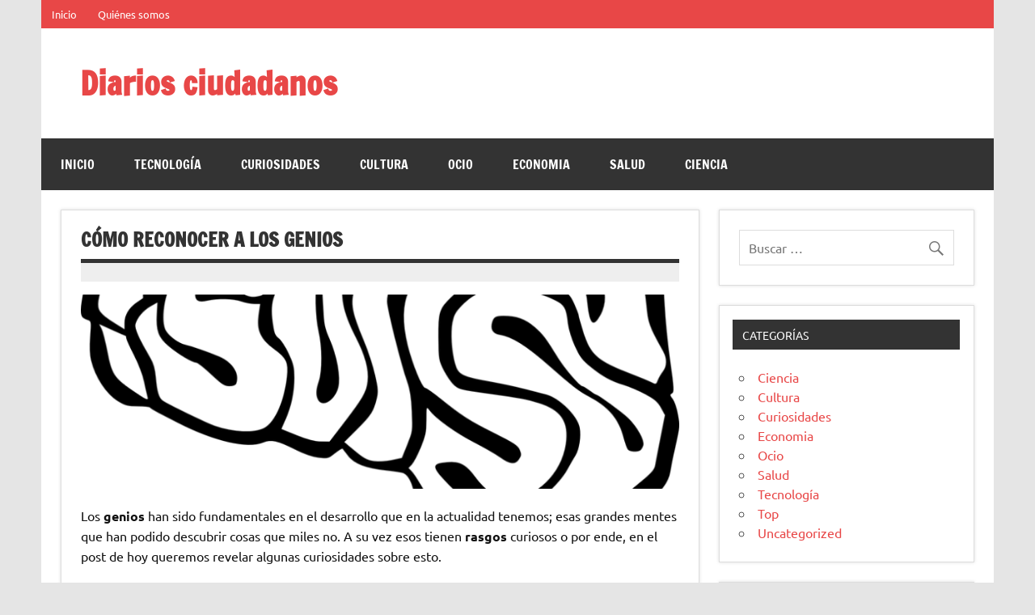

--- FILE ---
content_type: text/html; charset=UTF-8
request_url: https://www.diariosciudadanos.com/como-reconocer-a-los-genios/
body_size: 9085
content:
<!DOCTYPE html><!-- HTML 5 -->
<html lang="es">

<head><style>img.lazy{min-height:1px}</style><link href="https://www.diariosciudadanos.com/wp-content/plugins/w3-total-cache/pub/js/lazyload.min.js" as="script">
<meta charset="UTF-8" />
<meta name="viewport" content="width=device-width, initial-scale=1">
<link rel="profile" href="https://gmpg.org/xfn/11" />
<link rel="pingback" href="https://www.diariosciudadanos.com/xmlrpc.php" />

    <style>
        #wpadminbar #wp-admin-bar-p404_free_top_button .ab-icon:before {
            content: "\f103";
            color: red;
            top: 2px;
        }
    </style>
<meta name='robots' content='index, follow, max-image-preview:large, max-snippet:-1, max-video-preview:-1' />
	<style>img:is([sizes="auto" i], [sizes^="auto," i]) { contain-intrinsic-size: 3000px 1500px }</style>
	
	<!-- This site is optimized with the Yoast SEO plugin v24.7 - https://yoast.com/wordpress/plugins/seo/ -->
	<title>Cómo reconocer a los genios - Diarios ciudadanos</title>
	<link rel="canonical" href="https://www.diariosciudadanos.com/como-reconocer-a-los-genios/" />
	<meta property="og:locale" content="es_ES" />
	<meta property="og:type" content="article" />
	<meta property="og:title" content="Cómo reconocer a los genios - Diarios ciudadanos" />
	<meta property="og:description" content="Los genios han sido fundamentales en el desarrollo que en la actualidad tenemos; esas grandes mentes que han podido descubrir cosas que miles no. A su vez esos tienen rasgos curiosos o por ende, en el post de hoy queremos" />
	<meta property="og:url" content="https://www.diariosciudadanos.com/como-reconocer-a-los-genios/" />
	<meta property="og:site_name" content="Diarios ciudadanos" />
	<meta property="article:published_time" content="2018-09-29T13:41:15+00:00" />
	<meta property="og:image" content="https://www.diariosciudadanos.com/wp-content/uploads/2018/09/brain-25605_960_720.png" />
	<meta property="og:image:width" content="872" />
	<meta property="og:image:height" content="720" />
	<meta property="og:image:type" content="image/png" />
	<meta name="author" content="Equipo de redacción" />
	<meta name="twitter:card" content="summary_large_image" />
	<meta name="twitter:label1" content="Escrito por" />
	<meta name="twitter:data1" content="Equipo de redacción" />
	<meta name="twitter:label2" content="Tiempo de lectura" />
	<meta name="twitter:data2" content="1 minuto" />
	<script type="application/ld+json" class="yoast-schema-graph">{"@context":"https://schema.org","@graph":[{"@type":"WebPage","@id":"https://www.diariosciudadanos.com/como-reconocer-a-los-genios/","url":"https://www.diariosciudadanos.com/como-reconocer-a-los-genios/","name":"Cómo reconocer a los genios - Diarios ciudadanos","isPartOf":{"@id":"https://www.diariosciudadanos.com/#website"},"primaryImageOfPage":{"@id":"https://www.diariosciudadanos.com/como-reconocer-a-los-genios/#primaryimage"},"image":{"@id":"https://www.diariosciudadanos.com/como-reconocer-a-los-genios/#primaryimage"},"thumbnailUrl":"https://www.diariosciudadanos.com/wp-content/uploads/2018/09/brain-25605_960_720.png","datePublished":"2018-09-29T13:41:15+00:00","author":{"@id":"https://www.diariosciudadanos.com/#/schema/person/c840016d53539b33adc779b31f10305c"},"inLanguage":"es","potentialAction":[{"@type":"ReadAction","target":["https://www.diariosciudadanos.com/como-reconocer-a-los-genios/"]}]},{"@type":"ImageObject","inLanguage":"es","@id":"https://www.diariosciudadanos.com/como-reconocer-a-los-genios/#primaryimage","url":"https://www.diariosciudadanos.com/wp-content/uploads/2018/09/brain-25605_960_720.png","contentUrl":"https://www.diariosciudadanos.com/wp-content/uploads/2018/09/brain-25605_960_720.png","width":872,"height":720},{"@type":"WebSite","@id":"https://www.diariosciudadanos.com/#website","url":"https://www.diariosciudadanos.com/","name":"Diarios ciudadanos","description":"El diario colaborativo ciudadano","potentialAction":[{"@type":"SearchAction","target":{"@type":"EntryPoint","urlTemplate":"https://www.diariosciudadanos.com/?s={search_term_string}"},"query-input":{"@type":"PropertyValueSpecification","valueRequired":true,"valueName":"search_term_string"}}],"inLanguage":"es"},{"@type":"Person","@id":"https://www.diariosciudadanos.com/#/schema/person/c840016d53539b33adc779b31f10305c","name":"Equipo de redacción"}]}</script>
	<!-- / Yoast SEO plugin. -->


<link rel="alternate" type="application/rss+xml" title="Diarios ciudadanos &raquo; Feed" href="https://www.diariosciudadanos.com/feed/" />
<link rel="alternate" type="application/rss+xml" title="Diarios ciudadanos &raquo; Feed de los comentarios" href="https://www.diariosciudadanos.com/comments/feed/" />
<script type="text/javascript">
/* <![CDATA[ */
window._wpemojiSettings = {"baseUrl":"https:\/\/s.w.org\/images\/core\/emoji\/15.0.3\/72x72\/","ext":".png","svgUrl":"https:\/\/s.w.org\/images\/core\/emoji\/15.0.3\/svg\/","svgExt":".svg","source":{"concatemoji":"https:\/\/www.diariosciudadanos.com\/wp-includes\/js\/wp-emoji-release.min.js?ver=6.7.4"}};
/*! This file is auto-generated */
!function(i,n){var o,s,e;function c(e){try{var t={supportTests:e,timestamp:(new Date).valueOf()};sessionStorage.setItem(o,JSON.stringify(t))}catch(e){}}function p(e,t,n){e.clearRect(0,0,e.canvas.width,e.canvas.height),e.fillText(t,0,0);var t=new Uint32Array(e.getImageData(0,0,e.canvas.width,e.canvas.height).data),r=(e.clearRect(0,0,e.canvas.width,e.canvas.height),e.fillText(n,0,0),new Uint32Array(e.getImageData(0,0,e.canvas.width,e.canvas.height).data));return t.every(function(e,t){return e===r[t]})}function u(e,t,n){switch(t){case"flag":return n(e,"\ud83c\udff3\ufe0f\u200d\u26a7\ufe0f","\ud83c\udff3\ufe0f\u200b\u26a7\ufe0f")?!1:!n(e,"\ud83c\uddfa\ud83c\uddf3","\ud83c\uddfa\u200b\ud83c\uddf3")&&!n(e,"\ud83c\udff4\udb40\udc67\udb40\udc62\udb40\udc65\udb40\udc6e\udb40\udc67\udb40\udc7f","\ud83c\udff4\u200b\udb40\udc67\u200b\udb40\udc62\u200b\udb40\udc65\u200b\udb40\udc6e\u200b\udb40\udc67\u200b\udb40\udc7f");case"emoji":return!n(e,"\ud83d\udc26\u200d\u2b1b","\ud83d\udc26\u200b\u2b1b")}return!1}function f(e,t,n){var r="undefined"!=typeof WorkerGlobalScope&&self instanceof WorkerGlobalScope?new OffscreenCanvas(300,150):i.createElement("canvas"),a=r.getContext("2d",{willReadFrequently:!0}),o=(a.textBaseline="top",a.font="600 32px Arial",{});return e.forEach(function(e){o[e]=t(a,e,n)}),o}function t(e){var t=i.createElement("script");t.src=e,t.defer=!0,i.head.appendChild(t)}"undefined"!=typeof Promise&&(o="wpEmojiSettingsSupports",s=["flag","emoji"],n.supports={everything:!0,everythingExceptFlag:!0},e=new Promise(function(e){i.addEventListener("DOMContentLoaded",e,{once:!0})}),new Promise(function(t){var n=function(){try{var e=JSON.parse(sessionStorage.getItem(o));if("object"==typeof e&&"number"==typeof e.timestamp&&(new Date).valueOf()<e.timestamp+604800&&"object"==typeof e.supportTests)return e.supportTests}catch(e){}return null}();if(!n){if("undefined"!=typeof Worker&&"undefined"!=typeof OffscreenCanvas&&"undefined"!=typeof URL&&URL.createObjectURL&&"undefined"!=typeof Blob)try{var e="postMessage("+f.toString()+"("+[JSON.stringify(s),u.toString(),p.toString()].join(",")+"));",r=new Blob([e],{type:"text/javascript"}),a=new Worker(URL.createObjectURL(r),{name:"wpTestEmojiSupports"});return void(a.onmessage=function(e){c(n=e.data),a.terminate(),t(n)})}catch(e){}c(n=f(s,u,p))}t(n)}).then(function(e){for(var t in e)n.supports[t]=e[t],n.supports.everything=n.supports.everything&&n.supports[t],"flag"!==t&&(n.supports.everythingExceptFlag=n.supports.everythingExceptFlag&&n.supports[t]);n.supports.everythingExceptFlag=n.supports.everythingExceptFlag&&!n.supports.flag,n.DOMReady=!1,n.readyCallback=function(){n.DOMReady=!0}}).then(function(){return e}).then(function(){var e;n.supports.everything||(n.readyCallback(),(e=n.source||{}).concatemoji?t(e.concatemoji):e.wpemoji&&e.twemoji&&(t(e.twemoji),t(e.wpemoji)))}))}((window,document),window._wpemojiSettings);
/* ]]> */
</script>
<link rel='stylesheet' id='dynamicnews-custom-fonts-css' href='https://www.diariosciudadanos.com/wp-content/themes/dynamic-news-lite/css/custom-fonts.css?ver=20180413' type='text/css' media='all' />
<style id='wp-emoji-styles-inline-css' type='text/css'>

	img.wp-smiley, img.emoji {
		display: inline !important;
		border: none !important;
		box-shadow: none !important;
		height: 1em !important;
		width: 1em !important;
		margin: 0 0.07em !important;
		vertical-align: -0.1em !important;
		background: none !important;
		padding: 0 !important;
	}
</style>
<link rel='stylesheet' id='wp-block-library-css' href='https://www.diariosciudadanos.com/wp-includes/css/dist/block-library/style.min.css?ver=6.7.4' type='text/css' media='all' />
<style id='classic-theme-styles-inline-css' type='text/css'>
/*! This file is auto-generated */
.wp-block-button__link{color:#fff;background-color:#32373c;border-radius:9999px;box-shadow:none;text-decoration:none;padding:calc(.667em + 2px) calc(1.333em + 2px);font-size:1.125em}.wp-block-file__button{background:#32373c;color:#fff;text-decoration:none}
</style>
<style id='global-styles-inline-css' type='text/css'>
:root{--wp--preset--aspect-ratio--square: 1;--wp--preset--aspect-ratio--4-3: 4/3;--wp--preset--aspect-ratio--3-4: 3/4;--wp--preset--aspect-ratio--3-2: 3/2;--wp--preset--aspect-ratio--2-3: 2/3;--wp--preset--aspect-ratio--16-9: 16/9;--wp--preset--aspect-ratio--9-16: 9/16;--wp--preset--color--black: #353535;--wp--preset--color--cyan-bluish-gray: #abb8c3;--wp--preset--color--white: #ffffff;--wp--preset--color--pale-pink: #f78da7;--wp--preset--color--vivid-red: #cf2e2e;--wp--preset--color--luminous-vivid-orange: #ff6900;--wp--preset--color--luminous-vivid-amber: #fcb900;--wp--preset--color--light-green-cyan: #7bdcb5;--wp--preset--color--vivid-green-cyan: #00d084;--wp--preset--color--pale-cyan-blue: #8ed1fc;--wp--preset--color--vivid-cyan-blue: #0693e3;--wp--preset--color--vivid-purple: #9b51e0;--wp--preset--color--primary: #e84747;--wp--preset--color--light-gray: #f0f0f0;--wp--preset--color--dark-gray: #777777;--wp--preset--gradient--vivid-cyan-blue-to-vivid-purple: linear-gradient(135deg,rgba(6,147,227,1) 0%,rgb(155,81,224) 100%);--wp--preset--gradient--light-green-cyan-to-vivid-green-cyan: linear-gradient(135deg,rgb(122,220,180) 0%,rgb(0,208,130) 100%);--wp--preset--gradient--luminous-vivid-amber-to-luminous-vivid-orange: linear-gradient(135deg,rgba(252,185,0,1) 0%,rgba(255,105,0,1) 100%);--wp--preset--gradient--luminous-vivid-orange-to-vivid-red: linear-gradient(135deg,rgba(255,105,0,1) 0%,rgb(207,46,46) 100%);--wp--preset--gradient--very-light-gray-to-cyan-bluish-gray: linear-gradient(135deg,rgb(238,238,238) 0%,rgb(169,184,195) 100%);--wp--preset--gradient--cool-to-warm-spectrum: linear-gradient(135deg,rgb(74,234,220) 0%,rgb(151,120,209) 20%,rgb(207,42,186) 40%,rgb(238,44,130) 60%,rgb(251,105,98) 80%,rgb(254,248,76) 100%);--wp--preset--gradient--blush-light-purple: linear-gradient(135deg,rgb(255,206,236) 0%,rgb(152,150,240) 100%);--wp--preset--gradient--blush-bordeaux: linear-gradient(135deg,rgb(254,205,165) 0%,rgb(254,45,45) 50%,rgb(107,0,62) 100%);--wp--preset--gradient--luminous-dusk: linear-gradient(135deg,rgb(255,203,112) 0%,rgb(199,81,192) 50%,rgb(65,88,208) 100%);--wp--preset--gradient--pale-ocean: linear-gradient(135deg,rgb(255,245,203) 0%,rgb(182,227,212) 50%,rgb(51,167,181) 100%);--wp--preset--gradient--electric-grass: linear-gradient(135deg,rgb(202,248,128) 0%,rgb(113,206,126) 100%);--wp--preset--gradient--midnight: linear-gradient(135deg,rgb(2,3,129) 0%,rgb(40,116,252) 100%);--wp--preset--font-size--small: 13px;--wp--preset--font-size--medium: 20px;--wp--preset--font-size--large: 36px;--wp--preset--font-size--x-large: 42px;--wp--preset--spacing--20: 0.44rem;--wp--preset--spacing--30: 0.67rem;--wp--preset--spacing--40: 1rem;--wp--preset--spacing--50: 1.5rem;--wp--preset--spacing--60: 2.25rem;--wp--preset--spacing--70: 3.38rem;--wp--preset--spacing--80: 5.06rem;--wp--preset--shadow--natural: 6px 6px 9px rgba(0, 0, 0, 0.2);--wp--preset--shadow--deep: 12px 12px 50px rgba(0, 0, 0, 0.4);--wp--preset--shadow--sharp: 6px 6px 0px rgba(0, 0, 0, 0.2);--wp--preset--shadow--outlined: 6px 6px 0px -3px rgba(255, 255, 255, 1), 6px 6px rgba(0, 0, 0, 1);--wp--preset--shadow--crisp: 6px 6px 0px rgba(0, 0, 0, 1);}:where(.is-layout-flex){gap: 0.5em;}:where(.is-layout-grid){gap: 0.5em;}body .is-layout-flex{display: flex;}.is-layout-flex{flex-wrap: wrap;align-items: center;}.is-layout-flex > :is(*, div){margin: 0;}body .is-layout-grid{display: grid;}.is-layout-grid > :is(*, div){margin: 0;}:where(.wp-block-columns.is-layout-flex){gap: 2em;}:where(.wp-block-columns.is-layout-grid){gap: 2em;}:where(.wp-block-post-template.is-layout-flex){gap: 1.25em;}:where(.wp-block-post-template.is-layout-grid){gap: 1.25em;}.has-black-color{color: var(--wp--preset--color--black) !important;}.has-cyan-bluish-gray-color{color: var(--wp--preset--color--cyan-bluish-gray) !important;}.has-white-color{color: var(--wp--preset--color--white) !important;}.has-pale-pink-color{color: var(--wp--preset--color--pale-pink) !important;}.has-vivid-red-color{color: var(--wp--preset--color--vivid-red) !important;}.has-luminous-vivid-orange-color{color: var(--wp--preset--color--luminous-vivid-orange) !important;}.has-luminous-vivid-amber-color{color: var(--wp--preset--color--luminous-vivid-amber) !important;}.has-light-green-cyan-color{color: var(--wp--preset--color--light-green-cyan) !important;}.has-vivid-green-cyan-color{color: var(--wp--preset--color--vivid-green-cyan) !important;}.has-pale-cyan-blue-color{color: var(--wp--preset--color--pale-cyan-blue) !important;}.has-vivid-cyan-blue-color{color: var(--wp--preset--color--vivid-cyan-blue) !important;}.has-vivid-purple-color{color: var(--wp--preset--color--vivid-purple) !important;}.has-black-background-color{background-color: var(--wp--preset--color--black) !important;}.has-cyan-bluish-gray-background-color{background-color: var(--wp--preset--color--cyan-bluish-gray) !important;}.has-white-background-color{background-color: var(--wp--preset--color--white) !important;}.has-pale-pink-background-color{background-color: var(--wp--preset--color--pale-pink) !important;}.has-vivid-red-background-color{background-color: var(--wp--preset--color--vivid-red) !important;}.has-luminous-vivid-orange-background-color{background-color: var(--wp--preset--color--luminous-vivid-orange) !important;}.has-luminous-vivid-amber-background-color{background-color: var(--wp--preset--color--luminous-vivid-amber) !important;}.has-light-green-cyan-background-color{background-color: var(--wp--preset--color--light-green-cyan) !important;}.has-vivid-green-cyan-background-color{background-color: var(--wp--preset--color--vivid-green-cyan) !important;}.has-pale-cyan-blue-background-color{background-color: var(--wp--preset--color--pale-cyan-blue) !important;}.has-vivid-cyan-blue-background-color{background-color: var(--wp--preset--color--vivid-cyan-blue) !important;}.has-vivid-purple-background-color{background-color: var(--wp--preset--color--vivid-purple) !important;}.has-black-border-color{border-color: var(--wp--preset--color--black) !important;}.has-cyan-bluish-gray-border-color{border-color: var(--wp--preset--color--cyan-bluish-gray) !important;}.has-white-border-color{border-color: var(--wp--preset--color--white) !important;}.has-pale-pink-border-color{border-color: var(--wp--preset--color--pale-pink) !important;}.has-vivid-red-border-color{border-color: var(--wp--preset--color--vivid-red) !important;}.has-luminous-vivid-orange-border-color{border-color: var(--wp--preset--color--luminous-vivid-orange) !important;}.has-luminous-vivid-amber-border-color{border-color: var(--wp--preset--color--luminous-vivid-amber) !important;}.has-light-green-cyan-border-color{border-color: var(--wp--preset--color--light-green-cyan) !important;}.has-vivid-green-cyan-border-color{border-color: var(--wp--preset--color--vivid-green-cyan) !important;}.has-pale-cyan-blue-border-color{border-color: var(--wp--preset--color--pale-cyan-blue) !important;}.has-vivid-cyan-blue-border-color{border-color: var(--wp--preset--color--vivid-cyan-blue) !important;}.has-vivid-purple-border-color{border-color: var(--wp--preset--color--vivid-purple) !important;}.has-vivid-cyan-blue-to-vivid-purple-gradient-background{background: var(--wp--preset--gradient--vivid-cyan-blue-to-vivid-purple) !important;}.has-light-green-cyan-to-vivid-green-cyan-gradient-background{background: var(--wp--preset--gradient--light-green-cyan-to-vivid-green-cyan) !important;}.has-luminous-vivid-amber-to-luminous-vivid-orange-gradient-background{background: var(--wp--preset--gradient--luminous-vivid-amber-to-luminous-vivid-orange) !important;}.has-luminous-vivid-orange-to-vivid-red-gradient-background{background: var(--wp--preset--gradient--luminous-vivid-orange-to-vivid-red) !important;}.has-very-light-gray-to-cyan-bluish-gray-gradient-background{background: var(--wp--preset--gradient--very-light-gray-to-cyan-bluish-gray) !important;}.has-cool-to-warm-spectrum-gradient-background{background: var(--wp--preset--gradient--cool-to-warm-spectrum) !important;}.has-blush-light-purple-gradient-background{background: var(--wp--preset--gradient--blush-light-purple) !important;}.has-blush-bordeaux-gradient-background{background: var(--wp--preset--gradient--blush-bordeaux) !important;}.has-luminous-dusk-gradient-background{background: var(--wp--preset--gradient--luminous-dusk) !important;}.has-pale-ocean-gradient-background{background: var(--wp--preset--gradient--pale-ocean) !important;}.has-electric-grass-gradient-background{background: var(--wp--preset--gradient--electric-grass) !important;}.has-midnight-gradient-background{background: var(--wp--preset--gradient--midnight) !important;}.has-small-font-size{font-size: var(--wp--preset--font-size--small) !important;}.has-medium-font-size{font-size: var(--wp--preset--font-size--medium) !important;}.has-large-font-size{font-size: var(--wp--preset--font-size--large) !important;}.has-x-large-font-size{font-size: var(--wp--preset--font-size--x-large) !important;}
:where(.wp-block-post-template.is-layout-flex){gap: 1.25em;}:where(.wp-block-post-template.is-layout-grid){gap: 1.25em;}
:where(.wp-block-columns.is-layout-flex){gap: 2em;}:where(.wp-block-columns.is-layout-grid){gap: 2em;}
:root :where(.wp-block-pullquote){font-size: 1.5em;line-height: 1.6;}
</style>
<link rel='stylesheet' id='dynamicnewslite-stylesheet-css' href='https://www.diariosciudadanos.com/wp-content/themes/dynamic-news-lite/style.css?ver=1.6.8' type='text/css' media='all' />
<style id='dynamicnewslite-stylesheet-inline-css' type='text/css'>
.site-description {
	position: absolute;
	clip: rect(1px, 1px, 1px, 1px);
}
</style>
<link rel='stylesheet' id='genericons-css' href='https://www.diariosciudadanos.com/wp-content/themes/dynamic-news-lite/css/genericons/genericons.css?ver=3.4.1' type='text/css' media='all' />
<link rel='stylesheet' id='dynamicnewslite-flexslider-css' href='https://www.diariosciudadanos.com/wp-content/themes/dynamic-news-lite/css/flexslider.css?ver=6.7.4' type='text/css' media='all' />
<link rel='stylesheet' id='themezee-related-posts-css' href='https://www.diariosciudadanos.com/wp-content/themes/dynamic-news-lite/css/themezee-related-posts.css?ver=20160421' type='text/css' media='all' />
<!--[if lt IE 9]>
<script type="text/javascript" src="https://www.diariosciudadanos.com/wp-content/themes/dynamic-news-lite/js/html5shiv.min.js?ver=3.7.3" id="html5shiv-js"></script>
<![endif]-->
<script type="text/javascript" src="https://www.diariosciudadanos.com/wp-includes/js/jquery/jquery.min.js?ver=3.7.1" id="jquery-core-js"></script>
<script type="text/javascript" src="https://www.diariosciudadanos.com/wp-includes/js/jquery/jquery-migrate.min.js?ver=3.4.1" id="jquery-migrate-js"></script>
<script type="text/javascript" src="https://www.diariosciudadanos.com/wp-content/themes/dynamic-news-lite/js/jquery.flexslider-min.js?ver=2.6.0" id="flexslider-js"></script>
<script type="text/javascript" id="dynamicnewslite-jquery-frontpage_slider-js-extra">
/* <![CDATA[ */
var dynamicnews_slider_params = {"animation":"slide","speed":"7000"};
/* ]]> */
</script>
<script type="text/javascript" src="https://www.diariosciudadanos.com/wp-content/themes/dynamic-news-lite/js/slider.js?ver=2.6.0" id="dynamicnewslite-jquery-frontpage_slider-js"></script>
<script type="text/javascript" id="dynamicnewslite-jquery-navigation-js-extra">
/* <![CDATA[ */
var dynamicnews_menu_title = {"text":"Men\u00fa"};
/* ]]> */
</script>
<script type="text/javascript" src="https://www.diariosciudadanos.com/wp-content/themes/dynamic-news-lite/js/navigation.js?ver=20210324" id="dynamicnewslite-jquery-navigation-js"></script>
<script type="text/javascript" id="dynamicnewslite-jquery-sidebar-js-extra">
/* <![CDATA[ */
var dynamicnews_sidebar_title = {"text":"Barra lateral"};
/* ]]> */
</script>
<script type="text/javascript" src="https://www.diariosciudadanos.com/wp-content/themes/dynamic-news-lite/js/sidebar.js?ver=20210324" id="dynamicnewslite-jquery-sidebar-js"></script>
<link rel="https://api.w.org/" href="https://www.diariosciudadanos.com/wp-json/" /><link rel="alternate" title="JSON" type="application/json" href="https://www.diariosciudadanos.com/wp-json/wp/v2/posts/3099" /><link rel="EditURI" type="application/rsd+xml" title="RSD" href="https://www.diariosciudadanos.com/xmlrpc.php?rsd" />
<meta name="generator" content="WordPress 6.7.4" />
<link rel='shortlink' href='https://www.diariosciudadanos.com/?p=3099' />
<link rel="alternate" title="oEmbed (JSON)" type="application/json+oembed" href="https://www.diariosciudadanos.com/wp-json/oembed/1.0/embed?url=https%3A%2F%2Fwww.diariosciudadanos.com%2Fcomo-reconocer-a-los-genios%2F" />
<link rel="alternate" title="oEmbed (XML)" type="text/xml+oembed" href="https://www.diariosciudadanos.com/wp-json/oembed/1.0/embed?url=https%3A%2F%2Fwww.diariosciudadanos.com%2Fcomo-reconocer-a-los-genios%2F&#038;format=xml" />
<style type="text/css">.broken_link, a.broken_link {
	text-decoration: line-through;
}</style></head>

<body class="post-template-default single single-post postid-3099 single-format-standard sliding-sidebar mobile-header-none">

<a class="skip-link screen-reader-text" href="#content">Saltar al contenido</a>

<div id="wrapper" class="hfeed">

	<div id="topnavi-wrap">
		
	<div id="topnavi" class="container clearfix">

		
		<nav id="topnav" class="clearfix" role="navigation">
			<ul id="topnav-menu" class="top-navigation-menu"><li id="menu-item-26" class="menu-item menu-item-type-custom menu-item-object-custom menu-item-home menu-item-26"><a href="https://www.diariosciudadanos.com">Inicio</a></li>
<li id="menu-item-24" class="menu-item menu-item-type-post_type menu-item-object-page menu-item-24"><a href="https://www.diariosciudadanos.com/quienes-somos/">Quiénes somos</a></li>
</ul>		</nav>

		
	</div>
	</div>

	<div id="header-wrap">

		<header id="header" class="container clearfix" role="banner">

			<div id="logo" class="clearfix">

								
		<p class="site-title"><a href="https://www.diariosciudadanos.com/" rel="home">Diarios ciudadanos</a></p>

					
			<p class="site-description">El diario colaborativo ciudadano</p>

		
			</div>

			<div id="header-content" class="clearfix">
							</div>

		</header>

	</div>

	<div id="navi-wrap">
		<nav id="mainnav" class="container clearfix" role="navigation">
			<ul id="mainnav-menu" class="main-navigation-menu"><li id="menu-item-185" class="menu-item menu-item-type-post_type menu-item-object-page menu-item-home menu-item-185"><a href="https://www.diariosciudadanos.com/">Inicio</a></li>
<li id="menu-item-201" class="menu-item menu-item-type-taxonomy menu-item-object-category menu-item-201"><a href="https://www.diariosciudadanos.com/tema/tecnologia/">Tecnología</a></li>
<li id="menu-item-179" class="menu-item menu-item-type-taxonomy menu-item-object-category menu-item-179"><a href="https://www.diariosciudadanos.com/tema/curiosidades/">Curiosidades</a></li>
<li id="menu-item-180" class="menu-item menu-item-type-taxonomy menu-item-object-category menu-item-180"><a href="https://www.diariosciudadanos.com/tema/cultura/">Cultura</a></li>
<li id="menu-item-181" class="menu-item menu-item-type-taxonomy menu-item-object-category menu-item-181"><a href="https://www.diariosciudadanos.com/tema/ocio/">Ocio</a></li>
<li id="menu-item-182" class="menu-item menu-item-type-taxonomy menu-item-object-category menu-item-182"><a href="https://www.diariosciudadanos.com/tema/economia/">Economia</a></li>
<li id="menu-item-183" class="menu-item menu-item-type-taxonomy menu-item-object-category menu-item-183"><a href="https://www.diariosciudadanos.com/tema/salud/">Salud</a></li>
<li id="menu-item-184" class="menu-item menu-item-type-taxonomy menu-item-object-category current-post-ancestor current-menu-parent current-post-parent menu-item-184"><a href="https://www.diariosciudadanos.com/tema/ciencia/">Ciencia</a></li>
</ul>		</nav>
	</div>

	
	<div id="wrap" class="container clearfix">
		
		<section id="content" class="primary" role="main">
		
					
		
	<article id="post-3099" class="post-3099 post type-post status-publish format-standard has-post-thumbnail hentry category-ciencia">
	
		<h1 class="entry-title post-title">Cómo reconocer a los genios</h1>		
		<div class="entry-meta postmeta clearfix"></div>
		
		<img width="860" height="280" src="data:image/svg+xml,%3Csvg%20xmlns='http://www.w3.org/2000/svg'%20viewBox='0%200%20860%20280'%3E%3C/svg%3E" data-src="https://www.diariosciudadanos.com/wp-content/uploads/2018/09/brain-25605_960_720-860x280.png" class="attachment-featured_image size-featured_image wp-post-image lazy" alt="" decoding="async" fetchpriority="high" />		
		<div class="entry clearfix">
			<p>Los <strong>genios </strong>han sido fundamentales en el desarrollo que en la actualidad tenemos; esas grandes mentes que han podido descubrir cosas que miles no. A su vez esos tienen <strong>rasgos </strong>curiosos o por ende, en el post de hoy queremos revelar algunas curiosidades sobre esto.</p>
<h2><strong>Reconoce a un genio con los siguientes datos</strong></h2>
<p>En primer lugar tenemos la <strong>autocríticas constructivas; </strong>lo que era Picasso y Freud tenían una gran manera de trabajo la cual se basaba en “<strong>Ensaño y error” </strong>así detectaban un problema, buscaban solución, la probaban y de esos resultados darían conclusiones para tener mejores resultados en siguiente ocasión.</p>
<p>Según el <strong>psicólogo Howard Gardner </strong>ellos pasaron mucho tiempo reflexionando sobre el que            querían conseguir y una vez adquirían esos resultados estudiar qué debían en mejorar o cambiar; esto pudo ser un método ordenado en construcción sin importancia del tiempo que se empleaba.</p>
<p>Las <strong>mentes abiertas; </strong>si algo tendría en común <strong>genios </strong>pueden ser capacidades en descubrir muchas perspectivas, varios ángulos partiendo de interpretar realidades. A pesar de que las sociedades los han caracterizado como locos o ideas absurdas, estos seguirán alimentando esos rasgos distintivos que los puede identificar y hace únicos.</p>
<p>En efecto, ellos tienen <strong>educación de nivel medio; pero, amor por su especialidad. </strong>Dancing Monta conocido por ser el <strong>profesor en california </strong>pudo realizar investigaciones al respecto, con grandes aportes académicos de más de 300 <strong>genios. </strong>Estos se comprendían entre el 1800 y 1900 y buscaba descubrí si habían relación entre detalles académicos con brillantes; resultado fue sorprendente pues los genios y creadores notables eran esos c</p>
			<!-- <rdf:RDF xmlns:rdf="http://www.w3.org/1999/02/22-rdf-syntax-ns#"
			xmlns:dc="http://purl.org/dc/elements/1.1/"
			xmlns:trackback="http://madskills.com/public/xml/rss/module/trackback/">
		<rdf:Description rdf:about="https://www.diariosciudadanos.com/como-reconocer-a-los-genios/"
    dc:identifier="https://www.diariosciudadanos.com/como-reconocer-a-los-genios/"
    dc:title="Cómo reconocer a los genios"
    trackback:ping="https://www.diariosciudadanos.com/como-reconocer-a-los-genios/trackback/" />
</rdf:RDF> -->
			<div class="page-links"></div>			
		</div>
		
		<div class="postinfo clearfix">
			<span class="meta-category">
				<ul class="post-categories">
	<li><a href="https://www.diariosciudadanos.com/tema/ciencia/" rel="category tag">Ciencia</a></li></ul>			</span>

		</div>

	</article>
		
					
					
		

		
		</section>
		
		
	<section id="sidebar" class="secondary clearfix" role="complementary">

		<aside id="search-2" class="widget widget_search clearfix">
	<form role="search" method="get" class="search-form" action="https://www.diariosciudadanos.com/">
		<label>
			<span class="screen-reader-text">Buscar:</span>
			<input type="search" class="search-field" placeholder="Buscar &hellip;" value="" name="s">
		</label>
		<button type="submit" class="search-submit">
			<span class="genericon-search"></span>
		</button>
	</form>

</aside><aside id="categories-2" class="widget widget_categories clearfix"><h3 class="widgettitle"><span>Categorías</span></h3>
			<ul>
					<li class="cat-item cat-item-51"><a href="https://www.diariosciudadanos.com/tema/ciencia/">Ciencia</a>
</li>
	<li class="cat-item cat-item-48"><a href="https://www.diariosciudadanos.com/tema/cultura/">Cultura</a>
</li>
	<li class="cat-item cat-item-3"><a href="https://www.diariosciudadanos.com/tema/curiosidades/">Curiosidades</a>
</li>
	<li class="cat-item cat-item-49"><a href="https://www.diariosciudadanos.com/tema/economia/">Economia</a>
</li>
	<li class="cat-item cat-item-53"><a href="https://www.diariosciudadanos.com/tema/ocio/">Ocio</a>
</li>
	<li class="cat-item cat-item-50"><a href="https://www.diariosciudadanos.com/tema/salud/">Salud</a>
</li>
	<li class="cat-item cat-item-47"><a href="https://www.diariosciudadanos.com/tema/tecnologia/">Tecnología</a>
</li>
	<li class="cat-item cat-item-52"><a href="https://www.diariosciudadanos.com/tema/top/">Top</a>
</li>
	<li class="cat-item cat-item-1"><a href="https://www.diariosciudadanos.com/tema/uncategorized/">Uncategorized</a>
</li>
			</ul>

			</aside>
		<aside id="recent-posts-2" class="widget widget_recent_entries clearfix">
		<h3 class="widgettitle"><span>Entradas recientes</span></h3>
		<ul>
											<li>
					<a href="https://www.diariosciudadanos.com/enologia-el-arte-y-ciencia-del-vino/">Enología: El Arte y Ciencia del Vino</a>
									</li>
											<li>
					<a href="https://www.diariosciudadanos.com/diy-como-crear-pulseras-de-la-amistad/">DIY: Cómo Crear Pulseras de la Amistad</a>
									</li>
											<li>
					<a href="https://www.diariosciudadanos.com/las-selecciones-de-futbol-mas-iconicas-de-todos-los-tiempos/">Las Selecciones de Fútbol Más Icónicas de Todos los Tiempos</a>
									</li>
											<li>
					<a href="https://www.diariosciudadanos.com/beneficios-de-dormirse-temprano-clave-para-una-vida-saludable/">Beneficios de Dormirse Temprano: Clave para una Vida Saludable</a>
									</li>
											<li>
					<a href="https://www.diariosciudadanos.com/crisis-de-los-30-anos-un-desafio-y-oportunidad-para-el-crecimiento-personal/">Crisis de los 30 Años: Un Desafío y Oportunidad para el Crecimiento Personal</a>
									</li>
					</ul>

		</aside>
	</section>
	</div>
	

	<div id="footer-wrap">

		<footer id="footer" class="container clearfix" role="contentinfo">

			
			<div id="footer-text">
				
	<span class="credit-link">
		Tema para WordPress: Noticias Dinámicas de ThemeZee.	</span>

				</div>

		</footer>

	</div>

</div><!-- end #wrapper -->

<script>window.w3tc_lazyload=1,window.lazyLoadOptions={elements_selector:".lazy",callback_loaded:function(t){var e;try{e=new CustomEvent("w3tc_lazyload_loaded",{detail:{e:t}})}catch(a){(e=document.createEvent("CustomEvent")).initCustomEvent("w3tc_lazyload_loaded",!1,!1,{e:t})}window.dispatchEvent(e)}}</script><script async src="https://www.diariosciudadanos.com/wp-content/plugins/w3-total-cache/pub/js/lazyload.min.js"></script><script defer src="https://static.cloudflareinsights.com/beacon.min.js/vcd15cbe7772f49c399c6a5babf22c1241717689176015" integrity="sha512-ZpsOmlRQV6y907TI0dKBHq9Md29nnaEIPlkf84rnaERnq6zvWvPUqr2ft8M1aS28oN72PdrCzSjY4U6VaAw1EQ==" data-cf-beacon='{"version":"2024.11.0","token":"e4b1f420d86c43ec9451ed72fdcdf50e","r":1,"server_timing":{"name":{"cfCacheStatus":true,"cfEdge":true,"cfExtPri":true,"cfL4":true,"cfOrigin":true,"cfSpeedBrain":true},"location_startswith":null}}' crossorigin="anonymous"></script>
</body>
</html>

<!--
Performance optimized by W3 Total Cache. Learn more: https://www.boldgrid.com/w3-total-cache/

Almacenamiento en caché de páginas con Disk 
Carga diferida
Caché de base de datos 1/12 consultas en 0.008 segundos usando Redis

Served from: www.diariosciudadanos.com @ 2026-01-21 13:26:39 by W3 Total Cache
-->